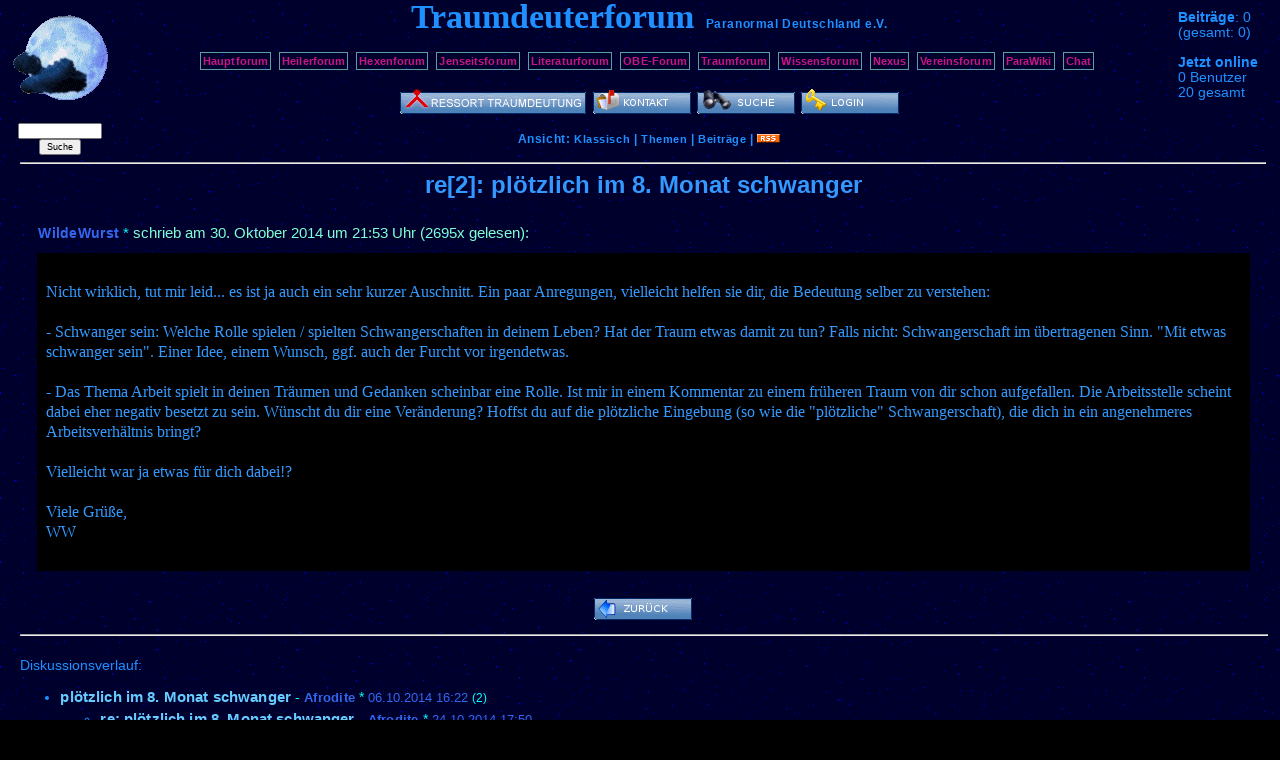

--- FILE ---
content_type: text/html; charset=UTF-8
request_url: http://www.paranormal.de/traumdeutung/traumforum/15346-re2-pltzlich-im-8-Monat-schwanger
body_size: 2318
content:
<!DOCTYPE HTML PUBLIC "-//W3C//DTD HTML 4.01//EN" "http://www.w3.org/TR/html4/strict.dtd">
<html>
<head>

<meta name="description" content="Austausch f&uuml;r alle, die gemeinsam die Symbolik ihrer Tr&auml;ume entschl&uuml;sseln m&ouml;chten.">
<meta name="keywords" content="Traum, Symbol, Traumdeutung, Traumdeuter">
<meta name="robots" content="index,follow">

<meta http-equiv="Content-Type" content="text/html; charset=utf-8">
<meta http-equiv="Content-Style-Type" content="text/css">
<link rel="stylesheet" type="text/css" href="/vismar/css/foren/traum.css">

<link rel="alternate" type="application/rss+xml" title="Newsfeed Forumsbeiträge Traumdeuterforum" href="/vismar/rss/feed7.xml">

<title>Traumdeuterforum Paranormal Deutschland e.V.</title>

</head>

<body><div id="window">


<div id="mainleft">

	<a href="/"><img src="./mond.gif" alt="logo" title="sch&ouml;ne Tr&auml;ume"></a>

	<form action="/vismar/find/foren.php" method="post" style="font-size:0.5em;"><p>
	<input name="content" size="14"><br>
	<input type="hidden" name="forum" value="7">
	<input name="button" type="submit" value="Suche">
	</p></form>

</div>


<div id="mainright">

	<span style="white-sapce:nowrap;" title="heute"><b>Beitr&auml;ge</b>: 0</span><br>
	<span style="white-sapce:nowrap;" title="alle Foren">(gesamt: 0)</span><br><br>


			<b>Jetzt online</b><br>
		0 Benutzer<br>
		20 gesamt<br>
	
</div>

<div id="maincent">

	<a name="anker"></a>
	<span class="title">Traumdeuterforum</span> &nbsp;
	<span style="white-space:nowrap;"><a href="/" class="subtitle">Paranormal Deutschland</a>
	<a href="/verein" class="subtitle">e.V.</a></span>

	<p>
	<a href="/forum" class="textbutton">Hauptforum</a>&nbsp;
	<a href="/heilerneu" class="textbutton">Heilerforum</a>&nbsp;
	<a href="/hexen/forum" class="textbutton">Hexenforum</a>&nbsp;
	<a href="/jenseitsforum" class="textbutton">Jenseitsforum</a>&nbsp;
	<a href="/literatur/forum" class="textbutton">Literaturforum</a>&nbsp;
	<a href="/obe-forum" class="textbutton">OBE-Forum</a>&nbsp;
	<a href="/traumdeutung/traumforum" class="textbutton">Traumforum</a>&nbsp;
	<a href="/wissen/forum" class="textbutton">Wissensforum</a>&nbsp;

	<a href="/nexus" class="textbutton">Nexus</a>&nbsp;
	<a href="/vereinsforum" class="textbutton">Vereinsforum</a>&nbsp;
	<!--<a href="/JHV-forum" class="textbutton">JHV-Forum</a>&nbsp;-->

	<a href="/wiki" class="textbutton">ParaWiki</a>&nbsp;
	<a href="http://chat.paranormal.de/" class="textbutton">Chat</a>&nbsp;

	</p>

    	<a href="/traumdeutung/"><img src="/vismar/images/buttons/traumdeutung.png" alt="Traumdeutung" title="Alle Themen und Artikel Traumdeutung"></a>
	    
		<a href="./kontakt.php"><img src="/vismar/images/buttons/contact.png" alt="Kontakt" title="Kontakt zur Forumsmoderation aufnehmen"></a>
	<!--<a href="./stats.php"><img src="/vismar/images/buttons/stats.png" alt="Statistik" title="Statistiken ansehen"></a>-->
	<a href="/vismar/find/foren.php?obj=7"><img src="/vismar/images/buttons/find.png" alt="Suche" title="Das Forum durchsuchen"></a>
		<a href="/vismar/login"><img src="/vismar/images/buttons/login.png" alt="Login" title="Anmeldung"></a>
	
	<div id="mode">Ansicht: <a href="./classic.php">Klassisch</a> | <!--<a href="./mix.php">Mix</a> |--> <a href="./topics.php">Themen</a> | <a href="./postings.php">Beitr&auml;ge</a> | <a href="/vismar/rss/feed7.xml"><img src="/vismar/images/rss_small.gif" alt="rss" title="RSS-Feed"></a></div>

</div> <!-- id=maincent -->

<div id="view"><hr>
<script type="text/javascript" src="http://www.paranormal.de/vismar/js/wz_tooltip.js"></script>
<div id="view_subject">
re[2]: pl&ouml;tzlich im 8. Monat schwanger</div>



<div id="view_headline">
<a href="/vismar/userinfo.php?WildeWurst" class="author_of_posting">WildeWurst</a><span class="sign"> * </span> schrieb am <span title="30. 10. 2014 21:53:29">30. Oktober 2014 um 21:53 Uhr</span> (2695x gelesen):</div>

<div id="view_posting"><br>
Nicht wirklich, tut mir leid... es ist ja auch ein sehr kurzer Auschnitt. Ein paar Anregungen, vielleicht helfen sie dir, die Bedeutung selber zu verstehen:<br />
<br />
- Schwanger sein: Welche Rolle spielen / spielten Schwangerschaften in deinem Leben? Hat der Traum etwas damit zu tun? Falls nicht: Schwangerschaft im &uuml;bertragenen Sinn. &quot;Mit etwas schwanger sein&quot;. Einer Idee, einem Wunsch, ggf. auch der Furcht vor irgendetwas.<br />
<br />
- Das Thema Arbeit spielt in deinen Tr&auml;umen und Gedanken scheinbar eine Rolle. Ist mir in einem Kommentar zu einem fr&uuml;heren Traum von dir schon aufgefallen. Die Arbeitsstelle scheint dabei eher negativ besetzt zu sein. W&uuml;nscht du dir eine Ver&auml;nderung? Hoffst du auf die pl&ouml;tzliche Eingebung (so wie die &quot;pl&ouml;tzliche&quot; Schwangerschaft), die dich in ein angenehmeres Arbeitsverh&auml;ltnis bringt?<br />
<br />
Vielleicht war ja etwas f&uuml;r dich dabei!?<br />
<br />
Viele Gr&uuml;&szlig;e,<br />
WW<br />
<br />
</div>


<br>
<div style="text-align:center"> <!-- Zentrierung der Buttons -->
<a href="./"><img src="/vismar/images/buttons/back.png" alt="zur&uuml;ck" title="zur&uuml;ck zum Beitragsindex"></a></div> <!-- Ende Zentrierung der Buttons --><hr style="width:100%"><br>Diskussionsverlauf: <ul>
<li class="classic_postlink"><a href="./15331-pltzlich-im-8-Monat-schwanger">pl&ouml;tzlich im 8. Monat schwanger</a><span class="sign"> - </span><a href="/vismar/userinfo.php?Afrodite" class="author_of_posting">Afrodite</a><span class="sign"> * </span><span class="date_of_posting">06.10.2014 16:22</span> <span class="posting_replies">(2)</span><ul>
<li class="classic_postlink"><a href="./15344-re-pltzlich-im-8-Monat-schwanger">re: pl&ouml;tzlich im 8. Monat schwanger</a><span class="sign"> - </span><a href="/vismar/userinfo.php?Afrodite" class="author_of_posting">Afrodite</a><span class="sign"> * </span><span class="date_of_posting">24.10.2014 17:50</span><ul>
<li class="classic_postlink"><span class="view_posting">re[2]: pl&ouml;tzlich im 8. Monat schwanger</span><span class="sign"> - </span><a href="/vismar/userinfo.php?WildeWurst" class="author_of_posting">WildeWurst</a><span class="sign"> * </span><span class="date_of_posting">30.10.2014 21:53</span></ul></ul></ul></div></div></body></html>

--- FILE ---
content_type: text/css
request_url: http://www.paranormal.de/vismar/css/foren/traum.css
body_size: 1434
content:
/*Template Foren-CSS*/


/* Seite*/

body {
background:url(https://www.paranormal.de/vismar/images/foren/traum/stars_blau.gif);
background-color:black;
font-size:0.85em;
color:#1E90FF;
font-family:sans-serif;
}

div#window {
position:absolute; left:0em; right:0em; top:0em; width:100%;
}

img { /* f�r Mozilla Browser */
border:none
}


/* Layout */

div#mainleft {
float:left; width:120px;
text-align:center;
padding-top:10px;
}

div#mainright {
float:right; width:7.5em;
padding-top:0.7em;
}

div#maincent {
margin-left:120px;
margin-right:7.5em;
text-align:center;
}

div#content { /* fuer Posting & Topic */
clear:both;
padding-left:1.5em;
padding-right:1em;
}

div#classic {
clear:both;
padding-left:1em;
padding-right:1em;
}

div#mix {
clear:both;
padding-left:1.5em;
padding-right:1em;
}

div#view {
clear:both;
padding-left:1.5em;
padding-right:1em;
}


/* Kopf */

div#mainleft p input {
font-size:1.25em;
}

div#maincent span.title {
font-family:serif;
font-weight:bold;
line-height:100%;
color:#1E90FF;
font-size:2.5em;
white-space:nowrap;
}

div#maincent a.subtitle:link, div#maincent a.subtitle:visited {
font-family:sans-serif;
letter-spacing:0.05em;
color:#1E90FF;
font-size:0.9em;
}

div#maincent a.subtitle:hover, div#maincent a.subtitle:active {
font-family:sans-serif;
letter-spacing:0.05em;
color:#1E90FF;
font-size:0.9em;
text-decoration:underline;
}

div#maincent a.textbutton:link, div#maincent a.textbutton:visited {
border-color:#5F9EA0;
border-style:solid;
border-width:1px;
padding:2px;
padding-left:2px;
padding-right:2px;
font-size:0.8em;
line-height:2.5em;
white-space:nowrap;
color:#C71585;
background-color:none;
}

div#maincent a.textbutton:hover, div#maincent a.textbutton:active {
border-color:#5F9EA0;
border-style:solid;
border-width:1px;
padding:2px;
padding-left:2px;
padding-right:2px;
font-size:0.8em;
line-height:2.5em;
white-space:nowrap;
color:white;
text-decoration:none;
background-color:#C71585;
}

div#maincent div#mode {
font-size:0.9em;
font-weight: bold;
letter-spacing:0.05em;
margin-top:0.8em;
padding-bottom:0.15em;
}

div#maincent div#mode a:visited, div#maincent div#mode a:link {
text-decoration:none;
color:#1E90FF;
font-size:0.9em;
letter-spacing:0.05em;
}

div#maincent div#mode a:hover, div#maincent div#mode a:active {
text-decoration:underline;
color:#1E90FF;
font-size:0.9em;
letter-spacing:0.05em;
}


/* Klassische Ansicht */

div#classic ul {
padding-left:1em;
margin-left:1em;
}

div.archive {
text-align:center;
}

div.archive a {
color:#1E90FF;
}



/* *** Mix-Ansicht */

div.mix-bodybox-minor, div.mix-bodybox-major {
background:black;
padding-top:0.1em;
padding-bottom:0.4em;
margin-bottom:1.2em;
}

div#mix div.mix-bodybox-minor a, div#mix div.mix-bodybox-major a {
font-size:1em;
}

div#mix div.mix-bodybox-minor .author_of_posting, div#mix div.mix-bodybox-major .author_of_posting {
font-size:0.95em;
}

div.mix-bodybox-major {
border:3px solid #191970;
}

div.mix-headbox-minor {
margin-top:1.3em;
}

div.mix-headbox-major {
margin-top:1.8em;
}

div#mix div.mix-headbox-minor a.mix-headbox-subject, div#mix div.mix-headbox-major a.mix-headbox-subject {
font-size:1.2em;
color:#4169E1;
}

div#mix div.mix-headbox-major a.mix-headbox-subject {
color:white;
background:#191970;
padding-left:0.4em;
padding-right:0.4em;
padding-bottom:0.1em;
}


/* *** Posting View */

div#view_subject {
font-weight:bold; 
color:#3399FF;
font-size:1.8em; 
text-align: center;
margin-top:0.3em;
margin-bottom:1em;
text-align:center;
}

div#view_headline {
margin-left:1.2em;
color:#7FFFD4;
font-size:1.1em;
}

div#view_posting {
font-family:serif;
font-size:1.2em;
background-color:black; 
color:#3399FF;
border: 1px solid black;
margin: 0.5em 1em 0.5em 1em;
padding: 0.5em;
}

div#view_posting a {
font-size:0.9em;
}

div#view_weblink {
text-align:center;
}

div#view_weblink a:link, div#view_weblink a:visited {
background-color:black; 
color:#1E90FF;
border:3px solid #3366ee;
font-size:0.9em;
padding-left:5px;
padding-right:5px;
text-decoration:underline;
letter-spacing:0.1em;
}

div#view_weblink a:hover, div#view_weblink a:active {
color:black; 
background-color:#1E90FF;
border:3px solid #3366ee;
font-size:0.9em;
padding-left:5px;
padding-right:5px;
text-decoration:underline;
letter-spacing:0.1em;
}

span.view_posting {
color:#990099;
font-weight:bold;
text-decoration:underline;
}



/* Beitragslinks */

a {
font-weight:bold;
line-height:150%;
font-size:1.1em;
letter-spacing:0.01em;
text-decoration:none;
}

a:link {
color:#66CCFF;
}

a:visited, a:active {
color:#3399FF;
}

a:hover {
color:#990099;
text-decoration:underline;
}

a.major:link, a.major:visited {
background-color:#191970;
color:white;
line-height:200%;
padding:0.1em 0.2em 0.1em 0.2em
}

a.major:hover, a.major:active {
background-color:#191970;
color:white;
line-height:200%;
text-decoration:underline;
padding:0.1em 0.2em 0.1em 0.2em
}

span.sign {
color:aqua;
}

span.posting_replies {
font-size:0.85em;
}

span.date_of_posting {
color:#3366ee;
font-size:0.95em;
}

span.author_of_posting {
color:#3366ee;
font-size:0.95em;
font-weight:bold;
letter-spacing:0.02em;
}

a.author_of_posting:link, a.author_of_posting:visited {
color:#3366ee;
font-size:0.95em;
letter-spacing:0.02em;
text-decoration:none;
}

a.author_of_posting:hover, a.author_of_posting:active {
color:#3366ee;
font-size:0.95em;
letter-spacing:0.02em;
text-decoration:underline;
}

span.posting_replies {
color:aqua;
}

span.posting_newest {
background-color:#C71585;
color:white;
}

span.posting_new {
color:#C71585;
}


/* Krams */

textarea {
font: 1.25em "Courier New", Courier, monospace
}

